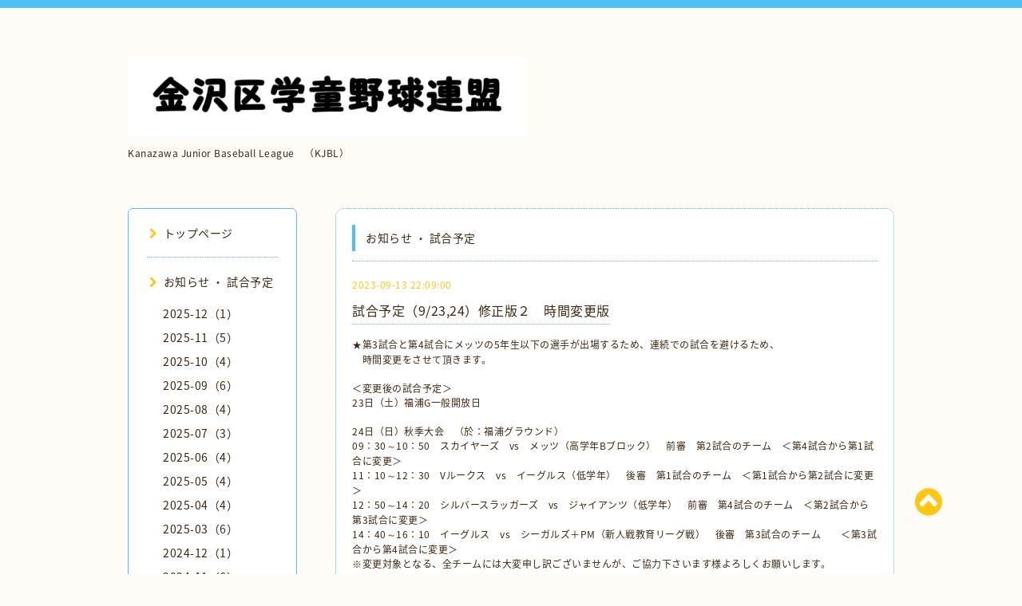

--- FILE ---
content_type: text/html; charset=utf-8
request_url: https://kjbl.yokohama/info/5345042
body_size: 6280
content:
<!DOCTYPE html PUBLIC "-//W3C//DTD XHTML 1.0 Transitional//EN" "http://www.w3.org/TR/xhtml1/DTD/xhtml1-transitional.dtd">
<html xmlns="http://www.w3.org/1999/xhtml" xml:lang="ja" lang="ja">

<head>
  <!-- Spoon: ver.202105120000 -->
  <meta http-equiv="content-type" content="text/html; charset=utf-8" />
  <title>試合予定（9/23,24）修正版２　時間変更版 - 金沢区学童野球連盟</title>
  <meta name="viewport" content="width=device-width, initial-scale=1, maximum-scale=1, user-scalable=yes" />
  <meta name="keywords" content="" />
  <meta name="description" content="★第3試合と第4試合にメッツの5年生以下の選手が出場するため、連続での試合を避けるため、　時間変更をさせて頂きます。＜変更後の試合予定＞23日（土）福浦G一般開放日..." />
  <meta property="og:title" content="試合予定（9/23,24）修正版２　時間変更版" />
  <meta property="og:image" content="https://cdn.goope.jp/157888/2402251247456zuz.png" />
  <meta property="og:site_name" content="金沢区学童野球連盟" />
  <meta http-equiv="content-style-type" content="text/css" />
  <meta http-equiv="content-script-type" content="text/javascript" />
  <link rel="shortcut icon" href="//cdn.goope.jp/157888/240107003452-6599731c0e3f5.ico" />
  <link rel="alternate" type="application/rss+xml" title="金沢区学童野球連盟 / RSS" href="/feed.rss" />
  <link rel="stylesheet" type="text/css" href="/css/font-awesome/css/font-awesome.min.css" />
  <link rel="stylesheet" type="text/css" href="/style.css?633768-1725838018" />

  <script type="text/javascript" src="/assets/jquery/jquery-3.5.1.min.js"></script>
</head>
<body id="info">
<div id="fb-root"></div>
<script async defer crossorigin="anonymous" 
src="https://connect.facebook.net/ja_JP/sdk.js#xfbml=1&version=v6.0"></script>


<div id="wrapper">
  <div class="top_line"></div>

<div id="wrapper_inner">


  <!-- ヘッダー部分ここから // -->
  <div id="header" class="clearfix">
    <div class="site_title">
      <h1 class="site_logo fade">
        <a class="shop_sitename" href="https://kjbl.yokohama">
          <img src='//cdn.goope.jp/157888/2402251247456zuz_l.png' alt='金沢区学童野球連盟' />
        </a>
      </h1>
      <div class="site_description site_description_mobile">
        Kanazawa Junior Baseball League　（KJBL）<br />

      </div>
    </div>

    <div class="tel_area clearfix">
      <div class="shop_title">
        <div class="tel_number shop_tel">
          <i class="fa fa-phone"></i> 
        </div>
      </div>
    </div>
  </div>
  <!-- // ヘッダー部分ここまで -->

  <!-- コンテンツ部分ここから // -->
  <div id="contents" class="clearfix">

    <!-- // スマホナビゲーション部分ここから -->
    <script>
      $(function(){
        $(".accordion p").on("click", function() {
            $(this).next().slideToggle();
        });
      });
    </script>
    <ul class="accordion">
      <li class="navi_sp_li">
        <p class="navi_menu color_white">
          メニュー <i class="fa fa-chevron-down color_white"></i>
        </p>
        <ul class="navi_sp">
          
            <li class="font_14 border_bottom_navi navi_list clearfix">
              <a href="/"  class="footer_navi_top">
                <p class="navi_title">
                  トップページ
                </p>
                <span class="fa fa-chevron-right navi_title_icon"></span>
              </a>
            </li>
          
            <li class="font_14 border_bottom_navi navi_list clearfix">
              <a href="/info"  class="footer_navi_info active">
                <p class="navi_title">
                  お知らせ ・ 試合予定
                </p>
                <span class="fa fa-chevron-right navi_title_icon"></span>
              </a>
            </li>
          
            <li class="font_14 border_bottom_navi navi_list clearfix">
              <a href="/calendar"  class="footer_navi_calendar">
                <p class="navi_title">
                  カレンダー
                </p>
                <span class="fa fa-chevron-right navi_title_icon"></span>
              </a>
            </li>
          
            <li class="font_14 border_bottom_navi navi_list clearfix">
              <a href="/free/94result"  class="footer_navi_free free_490648">
                <p class="navi_title">
                  第94回 秋季大会　　★試合結果 
                </p>
                <span class="fa fa-chevron-right navi_title_icon"></span>
              </a>
            </li>
          
            <li class="font_14 border_bottom_navi navi_list clearfix">
              <a href="/free/94upper"  class="footer_navi_free free_490647">
                <p class="navi_title">
                  第94回 秋季大会　　★対戦状況 高学年 
                </p>
                <span class="fa fa-chevron-right navi_title_icon"></span>
              </a>
            </li>
          
            <li class="font_14 border_bottom_navi navi_list clearfix">
              <a href="/free/94rookie"  class="footer_navi_free free_490646">
                <p class="navi_title">
                  第94回 秋季大会　　★対戦状況 新人戦 
                </p>
                <span class="fa fa-chevron-right navi_title_icon"></span>
              </a>
            </li>
          
            <li class="font_14 border_bottom_navi navi_list clearfix">
              <a href="/free/94lower"  class="footer_navi_free free_490645">
                <p class="navi_title">
                  第94回 秋季大会　　★対戦状況 低学年 
                </p>
                <span class="fa fa-chevron-right navi_title_icon"></span>
              </a>
            </li>
          
            <li class="font_14 border_bottom_navi navi_list clearfix">
              <a href="/free/2025_senbatu"  class="footer_navi_free free_492244">
                <p class="navi_title">
                  2025年度金沢区選抜チーム 
                </p>
                <span class="fa fa-chevron-right navi_title_icon"></span>
              </a>
            </li>
          
            <li class="font_14 border_bottom_navi navi_list clearfix">
              <a href="/free/yhl"  class="footer_navi_free free_422041">
                <p class="navi_title">
                  女子野球チーム　YAMAYURI・南横浜ﾊｰﾊﾞｰﾚﾃﾞｨｰｽ
                </p>
                <span class="fa fa-chevron-right navi_title_icon"></span>
              </a>
            </li>
          
            <li class="font_14 border_bottom_navi navi_list clearfix">
              <a href="/free/88kai-result20761705061654768258325747800662932006966755502346"  class="footer_navi_free free_483003">
                <p class="navi_title">
                  第93回 春季大会　　★試合結果
                </p>
                <span class="fa fa-chevron-right navi_title_icon"></span>
              </a>
            </li>
          
            <li class="font_14 border_bottom_navi navi_list clearfix">
              <a href="/free/8415330851491179585982125924635110820112881149647353"  class="footer_navi_free free_483002">
                <p class="navi_title">
                  第93回 春季大会　　★対戦状況 高学年
                </p>
                <span class="fa fa-chevron-right navi_title_icon"></span>
              </a>
            </li>
          
            <li class="font_14 border_bottom_navi navi_list clearfix">
              <a href="/free/84153308514911795859829434475466162300385941145643361405006461"  class="footer_navi_free free_483001">
                <p class="navi_title">
                  第93回 春季大会　　★対戦状況 新人戦
                </p>
                <span class="fa fa-chevron-right navi_title_icon"></span>
              </a>
            </li>
          
            <li class="font_14 border_bottom_navi navi_list clearfix">
              <a href="/free/844506230896157355848619400490201878013343842626068694767678761876951332"  class="footer_navi_free free_483000">
                <p class="navi_title">
                  第93回 春季大会　　★対戦状況 低学年
                </p>
                <span class="fa fa-chevron-right navi_title_icon"></span>
              </a>
            </li>
          
            <li class="font_14 border_bottom_navi navi_list clearfix">
              <a href="/free/team"  class="footer_navi_free free_346547">
                <p class="navi_title">
                  加盟チーム
                </p>
                <span class="fa fa-chevron-right navi_title_icon"></span>
              </a>
            </li>
          
            <li class="font_14 border_bottom_navi navi_list clearfix">
              <a href="/free/85129777782657809239636144452796"  class="footer_navi_free free_440629">
                <p class="navi_title">
                  審判部
                </p>
                <span class="fa fa-chevron-right navi_title_icon"></span>
              </a>
            </li>
          
            <li class="font_14 border_bottom_navi navi_list clearfix">
              <a href="/free/news"  class="footer_navi_free free_346658">
                <p class="navi_title">
                  連盟会員用フォルダ　（KJBLﾆｭｰｽPDF版等）　　★連盟関係者のみ閲覧可
                </p>
                <span class="fa fa-chevron-right navi_title_icon"></span>
              </a>
            </li>
          
            <li class="font_14 border_bottom_navi navi_list clearfix">
              <a href="/free/handout"  class="footer_navi_free free_347976">
                <p class="navi_title">
                  総会・理事会資料
                </p>
                <span class="fa fa-chevron-right navi_title_icon"></span>
              </a>
            </li>
          
            <li class="font_14 border_bottom_navi navi_list clearfix">
              <a href="/free/torikime"  class="footer_navi_free free_428598">
                <p class="navi_title">
                  取り決め事項
                </p>
                <span class="fa fa-chevron-right navi_title_icon"></span>
              </a>
            </li>
          
            <li class="font_14 border_bottom_navi navi_list clearfix">
              <a href="/free/taikaiyoukou"  class="footer_navi_free free_428327">
                <p class="navi_title">
                  大会実施要項
                </p>
                <span class="fa fa-chevron-right navi_title_icon"></span>
              </a>
            </li>
          
            <li class="font_14 border_bottom_navi navi_list clearfix">
              <a href="/free/renmeikiyaku"  class="footer_navi_free free_428328">
                <p class="navi_title">
                  連盟規約
                </p>
                <span class="fa fa-chevron-right navi_title_icon"></span>
              </a>
            </li>
          
            <li class="font_14 border_bottom_navi navi_list clearfix">
              <a href="/free/plan"  class="footer_navi_free free_419342">
                <p class="navi_title">
                  事業計画
                </p>
                <span class="fa fa-chevron-right navi_title_icon"></span>
              </a>
            </li>
          
            <li class="font_14 border_bottom_navi navi_list clearfix">
              <a href="/contact"  class="footer_navi_contact">
                <p class="navi_title">
                  お問い合わせ
                </p>
                <span class="fa fa-chevron-right navi_title_icon"></span>
              </a>
            </li>
          
        </ul>
      </li>
    </ul>
    <!-- // スマホナビゲーション部分ここまで -->

    <!-- メイン部分ここから -->
    <div id="main">

      


      
      <!----------------------------------------------

        ページ：インフォメーション

      ---------------------------------------------->

      <div class="info_area contents_box">
        <h2 class="page_title main_headline">
          お知らせ ・ 試合予定
        </h2>
        <p class="headline_border"></p>
        <div class="autopagerize_page_element">
          
          <div class="info mar_btm_30">
            <p class="info_date sub_color pad_btm_10">
              2023-09-13 22:09:00
            </p>
            <h4 class="info_title pad_btm_20">
              <span class="info_title_span border_bottom">
                <a href="/info/5345042" class="info_title_a">
                  試合予定（9/23,24）修正版２　時間変更版
                </a>
              </span>
            </h4>
              <div class="info_text mar_btm_20">
                <div class="info_body wysiwyg">
                  <p>★第3試合と第4試合にメッツの5年生以下の選手が出場するため、連続での試合を避けるため、<br />　時間変更をさせて頂きます。</p>
<p>&nbsp;</p>
<p>＜変更後の試合予定＞</p>
<p>23日（土）福浦G一般開放日</p>
<p>&nbsp;</p>
<p>24日（日）秋季大会　（於：福浦グラウンド）</p>
<p>09：30～10：50　スカイヤーズ　vs　メッツ（高学年Bブロック）　前審　第2試合のチーム　＜第4試合から第1試合に変更＞</p>
<p>11：10～12：30　Vルークス　vs　イーグルス（低学年）　後審　第1試合のチーム　＜第1試合から第2試合に変更＞</p>
<p>12：50～14：20　シルバースラッガーズ　vs　ジャイアンツ（低学年）　前審　第4試合のチーム　＜第2試合から第3試合に変更＞</p>
<p>14：40～16：10　イーグルス　vs　シーガルズ＋PM（新人戦教育リーグ戦）　後審　第3試合のチーム　　＜第3試合から第4試合に変更＞</p>
<p>※変更対象となる、全チームには大変申し訳ございませんが、ご協力下さいます様よろしくお願いします。</p>
<p>&nbsp;</p>
<p>&nbsp;</p>
<p>＜変更前の試合予定＞</p>
<p>先にご案内した23,24日の予定ですが、福浦グラウンドの一般開放日に誤りがありました。<br />　誤）23日（土）福浦使用可能・24日（日）福浦一般開放日<br />　正）23日（土）福浦一般開放日・24日（日）福浦使用可能<br />　お詫びして以下の通り訂正させて頂きます。</p>
<p>&nbsp;</p>
<p>23日（土）福浦G一般開放日　　※各チームにおいてグラウンド提供可能なチームがあればお申し出ください。</p>
<p>&nbsp;</p>
<p>24日（日）秋季大会　（於：福浦グラウンド）</p>
<p>09：30～10：50　Vルークス　vs　イーグルス（低学年）　前審　第2試合のチーム</p>
<p>11：10～12：30　シルバースラッガーズ　vs　ジャイアンツ（低学年）　後審　第1試合のチーム</p>
<p>12：50～14：20　イーグルス　vs　シーガルズ＋PM（新人戦教育リーグ戦）　前審　第4試合のチーム</p>
<p>14：40～16：10　スカイヤーズ　vs　メッツ（高学年Bブロック）　後審　第3試合のチーム</p>
<p>&nbsp;</p>
<p>※各チームで不都合がありましたらお知らせください。</p>
<p>&nbsp;</p>
<p>&nbsp;</p>
                </div>
              </div>
              <div class="info_pic">
                <p class="info_photo mar_btm_30">
                  
                </p>
              </div>
          </div>
          
        </div>
      </div>
      


      


      


      

      


      


      

      

      

      

    </div>
    <!-- // メイン部分ここまで -->


    <!--サイド要素ここから // -->
    <div id="side">
      <!-- ナビゲーション部分ここから // -->
      <div id="navi" class="mar_btm_10 border_radius border_solid">
        <ul class="navi_ul">
          
          <li class="border_bottom font_14">
            <a href="/"  class="navi_top">
              <i class="fa fa-chevron-right navi_pc sub_color"></i>トップページ
            </a>
              
          </li>
          
          <li class="border_bottom font_14">
            <a href="/info"  class="navi_info active">
              <i class="fa fa-chevron-right navi_pc sub_color"></i>お知らせ ・ 試合予定
            </a>
              <ul class="sub_navi">
<li><a href='/info/2025-12'>2025-12（1）</a></li>
<li><a href='/info/2025-11'>2025-11（5）</a></li>
<li><a href='/info/2025-10'>2025-10（4）</a></li>
<li><a href='/info/2025-09'>2025-09（6）</a></li>
<li><a href='/info/2025-08'>2025-08（4）</a></li>
<li><a href='/info/2025-07'>2025-07（3）</a></li>
<li><a href='/info/2025-06'>2025-06（4）</a></li>
<li><a href='/info/2025-05'>2025-05（4）</a></li>
<li><a href='/info/2025-04'>2025-04（4）</a></li>
<li><a href='/info/2025-03'>2025-03（6）</a></li>
<li><a href='/info/2024-12'>2024-12（1）</a></li>
<li><a href='/info/2024-11'>2024-11（6）</a></li>
<li><a href='/info/2024-10'>2024-10（5）</a></li>
<li><a href='/info/2024-09'>2024-09（7）</a></li>
<li><a href='/info/2024-08'>2024-08（1）</a></li>
<li><a href='/info/2024-06'>2024-06（2）</a></li>
<li><a href='/info/2024-05'>2024-05（2）</a></li>
<li><a href='/info/2024-04'>2024-04（3）</a></li>
<li><a href='/info/2023-12'>2023-12（5）</a></li>
<li><a href='/info/2023-11'>2023-11（13）</a></li>
<li><a href='/info/2023-10'>2023-10（8）</a></li>
<li><a href='/info/2023-09'>2023-09（10）</a></li>
<li><a href='/info/2023-08'>2023-08（3）</a></li>
<li><a href='/info/2023-07'>2023-07（2）</a></li>
<li><a href='/info/2023-06'>2023-06（2）</a></li>
<li><a href='/info/2023-05'>2023-05（4）</a></li>
<li><a href='/info/2023-04'>2023-04（4）</a></li>
<li><a href='/info/2023-03'>2023-03（2）</a></li>
</ul>

          </li>
          
          <li class="border_bottom font_14">
            <a href="/calendar"  class="navi_calendar">
              <i class="fa fa-chevron-right navi_pc sub_color"></i>カレンダー
            </a>
              
          </li>
          
          <li class="border_bottom font_14">
            <a href="/free/94result"  class="navi_free free_490648">
              <i class="fa fa-chevron-right navi_pc sub_color"></i>第94回 秋季大会　　★試合結果 
            </a>
              
          </li>
          
          <li class="border_bottom font_14">
            <a href="/free/94upper"  class="navi_free free_490647">
              <i class="fa fa-chevron-right navi_pc sub_color"></i>第94回 秋季大会　　★対戦状況 高学年 
            </a>
              
          </li>
          
          <li class="border_bottom font_14">
            <a href="/free/94rookie"  class="navi_free free_490646">
              <i class="fa fa-chevron-right navi_pc sub_color"></i>第94回 秋季大会　　★対戦状況 新人戦 
            </a>
              
          </li>
          
          <li class="border_bottom font_14">
            <a href="/free/94lower"  class="navi_free free_490645">
              <i class="fa fa-chevron-right navi_pc sub_color"></i>第94回 秋季大会　　★対戦状況 低学年 
            </a>
              
          </li>
          
          <li class="border_bottom font_14">
            <a href="/free/2025_senbatu"  class="navi_free free_492244">
              <i class="fa fa-chevron-right navi_pc sub_color"></i>2025年度金沢区選抜チーム 
            </a>
              
          </li>
          
          <li class="border_bottom font_14">
            <a href="/free/yhl"  class="navi_free free_422041">
              <i class="fa fa-chevron-right navi_pc sub_color"></i>女子野球チーム　YAMAYURI・南横浜ﾊｰﾊﾞｰﾚﾃﾞｨｰｽ
            </a>
              
          </li>
          
          <li class="border_bottom font_14">
            <a href="/free/88kai-result20761705061654768258325747800662932006966755502346"  class="navi_free free_483003">
              <i class="fa fa-chevron-right navi_pc sub_color"></i>第93回 春季大会　　★試合結果
            </a>
              
          </li>
          
          <li class="border_bottom font_14">
            <a href="/free/8415330851491179585982125924635110820112881149647353"  class="navi_free free_483002">
              <i class="fa fa-chevron-right navi_pc sub_color"></i>第93回 春季大会　　★対戦状況 高学年
            </a>
              
          </li>
          
          <li class="border_bottom font_14">
            <a href="/free/84153308514911795859829434475466162300385941145643361405006461"  class="navi_free free_483001">
              <i class="fa fa-chevron-right navi_pc sub_color"></i>第93回 春季大会　　★対戦状況 新人戦
            </a>
              
          </li>
          
          <li class="border_bottom font_14">
            <a href="/free/844506230896157355848619400490201878013343842626068694767678761876951332"  class="navi_free free_483000">
              <i class="fa fa-chevron-right navi_pc sub_color"></i>第93回 春季大会　　★対戦状況 低学年
            </a>
              
          </li>
          
          <li class="border_bottom font_14">
            <a href="/free/team"  class="navi_free free_346547">
              <i class="fa fa-chevron-right navi_pc sub_color"></i>加盟チーム
            </a>
              
          </li>
          
          <li class="border_bottom font_14">
            <a href="/free/85129777782657809239636144452796"  class="navi_free free_440629">
              <i class="fa fa-chevron-right navi_pc sub_color"></i>審判部
            </a>
              
          </li>
          
          <li class="border_bottom font_14">
            <a href="/free/news"  class="navi_free free_346658">
              <i class="fa fa-chevron-right navi_pc sub_color"></i>連盟会員用フォルダ　（KJBLﾆｭｰｽPDF版等）　　★連盟関係者のみ閲覧可
            </a>
              
          </li>
          
          <li class="border_bottom font_14">
            <a href="/free/handout"  class="navi_free free_347976">
              <i class="fa fa-chevron-right navi_pc sub_color"></i>総会・理事会資料
            </a>
              
          </li>
          
          <li class="border_bottom font_14">
            <a href="/free/torikime"  class="navi_free free_428598">
              <i class="fa fa-chevron-right navi_pc sub_color"></i>取り決め事項
            </a>
              
          </li>
          
          <li class="border_bottom font_14">
            <a href="/free/taikaiyoukou"  class="navi_free free_428327">
              <i class="fa fa-chevron-right navi_pc sub_color"></i>大会実施要項
            </a>
              
          </li>
          
          <li class="border_bottom font_14">
            <a href="/free/renmeikiyaku"  class="navi_free free_428328">
              <i class="fa fa-chevron-right navi_pc sub_color"></i>連盟規約
            </a>
              
          </li>
          
          <li class="border_bottom font_14">
            <a href="/free/plan"  class="navi_free free_419342">
              <i class="fa fa-chevron-right navi_pc sub_color"></i>事業計画
            </a>
              
          </li>
          
          <li class="border_bottom font_14">
            <a href="/contact"  class="navi_contact">
              <i class="fa fa-chevron-right navi_pc sub_color"></i>お問い合わせ
            </a>
              
          </li>
          
        </ul>
      </div>
      <!-- // ナビゲーション部分ここまで -->

      <!-- サイドバー部分ここから // -->
      <div id="sidebar">
        <!-- 今日の予定部分ここから // -->
        <div class="today_area sidebar mar_btm_10 today_area_smartphone border_radius border_dotted">
          <div class="today_title font_14 border_bottom mar_btm_20 pad_btm_10">
            <i class="fa fa-circle side_title font_10 main_color"></i>スケジュール
          </div>
          
        </div>
        <!-- // 今日の予定部分ここまで -->

        <!-- カウンター部分ここから // -->
        <div class="counter_area sidebar mar_btm_10 counter_area_smartphone border_radius border_dotted">
          <div class="counter_title font_14 border_bottom mar_btm_20 pad_btm_10">
            <i class="fa fa-circle side_title font_10 main_color"></i>カウンター
          </div>
          <div class="counter_today">
            Today&nbsp;:&nbsp;<span class="num">95</span>
          </div>
          <div class="counter_yesterday">
            Yesterday&nbsp;:&nbsp;<span class="num">244</span>
          </div>
          <div class="counter_total">
            Total&nbsp;:&nbsp;<span class="num">712740</span>
          </div>
        </div>
        <!-- // カウンター部分ここまで -->

        <!-- QRコード部分ここから // -->
        <div class="qr_area sidebar mar_btm_10 qr_area_smartphone border_radius border_dotted">
          <div class="qr_title font_14 border_bottom mar_btm_20 pad_btm_10">
            <i class="fa fa-circle side_title font_10 main_color"></i>携帯サイト
          </div>
          <div class="qr_img">
            <img src="//r.goope.jp/qr/muu-304735599737"width="100" height="100" />
          </div>
        </div>
        <!-- // QRコード部分ここまで -->
      </div>
      <!-- // サイドバー部分ここまで -->

      <!-- ナビゲーションパーツここから // -->
      <div id="navi_parts_area">
        <div id="navi_parts">
<div class="navi_parts_detail">
<a href="https://kjbl.yokohama/"><img src="//cdn.goope.jp/157888/240225124503-65dab7bf94d45.png" alt="金沢区学童野球連盟のバナー" /></a>
</div>
</div>

      </div>
      <!-- // ナビゲーションパーツここまで -->

    </div>
    <!-- // サイド要素ここまで -->

  </div>
  <!-- // コンテンツ部分ここまで -->


  <!-- // トップへ戻る部分ここから -->
  <script>
    $(function() {
      var $pagetop = $('.totop_button');
      $(window).scroll(function () {
        if ($(this).scrollTop() > 100) {
          $pagetop.css('visibility', 'visible');
        }
        else {
          $pagetop.css('visibility', 'hidden');
        }
      });
      $pagetop.click(function () {
        $('body, html').animate({ scrollTop: 0 }, 500);
        return false;
      });
    });
  </script>

  <div id="totop_btn" class="fade">
    <a href="#header">
      <i class="fa fa-chevron-circle-up sub_color totop_button"></i>
    </a>
  </div>
  <!-- // トップへ戻る部分ここまで -->


</div><!-- // wrapper_innerここまで -->

<!-- フッター部分ここから // -->
<div id="footer">
  <div id="footer_inner">
    <div id="totop_btn_sp" class="center mar_btm_20 totop_button fade">
      <a href="#header"><i class="fa fa-chevron-circle-up color_white totop_button"></i></a>
    </div>
    <div class="shop_title_footer clearfix center">
      <div class="shop_info_footer">
        <h1 class="site_logo_footer fade">
          <a href="https://kjbl.yokohama" class="site_logo_small">
            <img src='//cdn.goope.jp/157888/2402251247456zuz_l.png' alt='金沢区学童野球連盟' />
          </a>
        </h1>
      </div>
      <div class="shop_name_sp font_14 center color_white">
        <span>
          金沢区学童野球連盟
        </span>
      </div>
      <div class="shop_tel font_14 center color_white">
        <span class="color_white">
          <i class="fa fa-phone"></i> 
        </span>
      </div>
    </div>

    <!-- // フッターナビ部分ここから -->
    <div class="navi_footer mar_btm_20">
      <ul class="navi_inner clearfix">
        
        <li>
          <a href="/"  class="footer_navi_top fade">
            <span class="color_white">
              <i class="fa fa-chevron-right navi_icon_footer sub_color"></i>トップページ
            </span>
          </a>
        </li>
        
        <li>
          <a href="/info"  class="footer_navi_info active fade">
            <span class="color_white">
              <i class="fa fa-chevron-right navi_icon_footer sub_color"></i>お知らせ ・ 試合予定
            </span>
          </a>
        </li>
        
        <li>
          <a href="/calendar"  class="footer_navi_calendar fade">
            <span class="color_white">
              <i class="fa fa-chevron-right navi_icon_footer sub_color"></i>カレンダー
            </span>
          </a>
        </li>
        
        <li>
          <a href="/free/94result"  class="footer_navi_free free_490648 fade">
            <span class="color_white">
              <i class="fa fa-chevron-right navi_icon_footer sub_color"></i>第94回 秋季大会　　★試合結果 
            </span>
          </a>
        </li>
        
        <li>
          <a href="/free/94upper"  class="footer_navi_free free_490647 fade">
            <span class="color_white">
              <i class="fa fa-chevron-right navi_icon_footer sub_color"></i>第94回 秋季大会　　★対戦状況 高学年 
            </span>
          </a>
        </li>
        
        <li>
          <a href="/free/94rookie"  class="footer_navi_free free_490646 fade">
            <span class="color_white">
              <i class="fa fa-chevron-right navi_icon_footer sub_color"></i>第94回 秋季大会　　★対戦状況 新人戦 
            </span>
          </a>
        </li>
        
        <li>
          <a href="/free/94lower"  class="footer_navi_free free_490645 fade">
            <span class="color_white">
              <i class="fa fa-chevron-right navi_icon_footer sub_color"></i>第94回 秋季大会　　★対戦状況 低学年 
            </span>
          </a>
        </li>
        
        <li>
          <a href="/free/2025_senbatu"  class="footer_navi_free free_492244 fade">
            <span class="color_white">
              <i class="fa fa-chevron-right navi_icon_footer sub_color"></i>2025年度金沢区選抜チーム 
            </span>
          </a>
        </li>
        
        <li>
          <a href="/free/yhl"  class="footer_navi_free free_422041 fade">
            <span class="color_white">
              <i class="fa fa-chevron-right navi_icon_footer sub_color"></i>女子野球チーム　YAMAYURI・南横浜ﾊｰﾊﾞｰﾚﾃﾞｨｰｽ
            </span>
          </a>
        </li>
        
        <li>
          <a href="/free/88kai-result20761705061654768258325747800662932006966755502346"  class="footer_navi_free free_483003 fade">
            <span class="color_white">
              <i class="fa fa-chevron-right navi_icon_footer sub_color"></i>第93回 春季大会　　★試合結果
            </span>
          </a>
        </li>
        
        <li>
          <a href="/free/8415330851491179585982125924635110820112881149647353"  class="footer_navi_free free_483002 fade">
            <span class="color_white">
              <i class="fa fa-chevron-right navi_icon_footer sub_color"></i>第93回 春季大会　　★対戦状況 高学年
            </span>
          </a>
        </li>
        
        <li>
          <a href="/free/84153308514911795859829434475466162300385941145643361405006461"  class="footer_navi_free free_483001 fade">
            <span class="color_white">
              <i class="fa fa-chevron-right navi_icon_footer sub_color"></i>第93回 春季大会　　★対戦状況 新人戦
            </span>
          </a>
        </li>
        
        <li>
          <a href="/free/844506230896157355848619400490201878013343842626068694767678761876951332"  class="footer_navi_free free_483000 fade">
            <span class="color_white">
              <i class="fa fa-chevron-right navi_icon_footer sub_color"></i>第93回 春季大会　　★対戦状況 低学年
            </span>
          </a>
        </li>
        
        <li>
          <a href="/free/team"  class="footer_navi_free free_346547 fade">
            <span class="color_white">
              <i class="fa fa-chevron-right navi_icon_footer sub_color"></i>加盟チーム
            </span>
          </a>
        </li>
        
        <li>
          <a href="/free/85129777782657809239636144452796"  class="footer_navi_free free_440629 fade">
            <span class="color_white">
              <i class="fa fa-chevron-right navi_icon_footer sub_color"></i>審判部
            </span>
          </a>
        </li>
        
        <li>
          <a href="/free/news"  class="footer_navi_free free_346658 fade">
            <span class="color_white">
              <i class="fa fa-chevron-right navi_icon_footer sub_color"></i>連盟会員用フォルダ　（KJBLﾆｭｰｽPDF版等）　　★連盟関係者のみ閲覧可
            </span>
          </a>
        </li>
        
        <li>
          <a href="/free/handout"  class="footer_navi_free free_347976 fade">
            <span class="color_white">
              <i class="fa fa-chevron-right navi_icon_footer sub_color"></i>総会・理事会資料
            </span>
          </a>
        </li>
        
        <li>
          <a href="/free/torikime"  class="footer_navi_free free_428598 fade">
            <span class="color_white">
              <i class="fa fa-chevron-right navi_icon_footer sub_color"></i>取り決め事項
            </span>
          </a>
        </li>
        
        <li>
          <a href="/free/taikaiyoukou"  class="footer_navi_free free_428327 fade">
            <span class="color_white">
              <i class="fa fa-chevron-right navi_icon_footer sub_color"></i>大会実施要項
            </span>
          </a>
        </li>
        
        <li>
          <a href="/free/renmeikiyaku"  class="footer_navi_free free_428328 fade">
            <span class="color_white">
              <i class="fa fa-chevron-right navi_icon_footer sub_color"></i>連盟規約
            </span>
          </a>
        </li>
        
        <li>
          <a href="/free/plan"  class="footer_navi_free free_419342 fade">
            <span class="color_white">
              <i class="fa fa-chevron-right navi_icon_footer sub_color"></i>事業計画
            </span>
          </a>
        </li>
        
        <li>
          <a href="/contact"  class="footer_navi_contact fade">
            <span class="color_white">
              <i class="fa fa-chevron-right navi_icon_footer sub_color"></i>お問い合わせ
            </span>
          </a>
        </li>
        
      </ul>
    </div>
    <!-- // フッターナビ部分ここまで -->

    <div class="footer_social_wrap">
      
      
      
    </div>

    

    <div class="copy_powered center color_white">
      <div class="copyright copyright_smartphone">
        &copy;2025 <a href="https://kjbl.yokohama">サイト名</a>. All Rights Reserved.
      </div>
      <div class="powered powered_smartphone">
        Powered by <a href="https://goope.jp/">グーペ</a> / <a href="https://admin.goope.jp/">Admin</a>
      </div>
      <div class="shop_rss">
        <a href="/feed.rss"><i class="fa fa-rss-square color_white"></i></a>
      </div>
    </div>

    <br class="clear" />

  </div><!-- // footer_inner -->
</div>
<!-- // フッター部分ここまで -->

</div><!-- // wrapperここまで -->

  <script type="text/javascript" src="/js/lib/jquery.clipsquareimage.js"></script>
  <script type="text/javascript" src="/js/tooltip.js"></script>
  <script type="text/javascript" src="/assets/responsiveslides/responsiveslides-1.55.min.js"></script>
  <script type="text/javascript" src="/assets/colorbox/jquery.colorbox-1.6.4.min.js"></script>

  <script>
      $(function() {
          //thickbox
          $('#main').find('.thickbox').not('.js-colorbox-html').colorbox({
              rel: 'thickbox',
              width: '78%',
              maxHeight: '88%',
              previous: '<i class="fa fa-caret-left"></i>',
              next: '<i class="fa fa-caret-right"></i>',
              close: '<i class="fa fa-close"></i>',
              current: ''
          });

          // RSS表示制御
          if($('.copyright').css('display') == 'block') {
              $('.copyright').css('display', 'inline-block');
          }
          if($('.shop_rss').css('display') == 'block') {
              $('.shop_rss').css('display', 'inline-block');
          }
          if($('.powered').css('display') == 'block') {
              $('.powered').css('display', 'inline-block');
          }

          //welcomeエリアのサブ画像を登録します。
          $('<img>').appendTo('.welcome_area_photo').attr('src' , 'img/blank.gif');
          $('.welcome_area_photo img').addClass('border_radius');

          //サブ画像が登録されてない場合、画像エリアを削除。
          if($('.welcome_area_photo img').attr('src') == 'img/blank.gif') {
              $('.welcome_area_photo img').css('display', 'none');
          }
      });

      $(window).on('load resize', function() {
          // 電話番号表示制御
          if (window.matchMedia('(max-width: 1000px)').matches) {
              if ($('.shop_tel').css('display') === 'block') {
                  $('#footer .shop_tel').css('display', 'block');
              } else {
                  $('#footer .shop_tel').css('display', 'none');
              }
          } else {
              $('#footer .shop_tel').css('display', 'none');
          }

          //クリップイメージ
          $('.photo_thumb > a.thickbox img').clipSquareImage();
          $('.photo_thumb').css('visibility', 'visible');
      });

      //アコーディオンメニュー
      $('.accordion_ul ul').hide();
      $('.accordion_ul h1').click(function(e) {
          $(this).toggleClass('active');
          $(this).next('ul').slideToggle();
      });
  </script>

</body>
</html>
